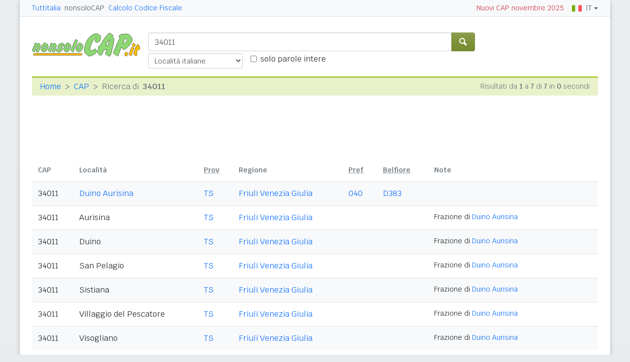

--- FILE ---
content_type: text/html; charset=UTF-8
request_url: https://www.nonsolocap.it/cap/34011/
body_size: 4522
content:
<!doctype html><html lang="it"><head><meta charset="utf-8"><meta http-equiv="X-UA-Compatible" content="IE=edge"><meta name="viewport" content="width=device-width, initial-scale=1"><title>CAP 34011 - Cerca con nonsoloCAP</title><meta name="description" content="Elenco dei comuni e delle località con CAP 34011. Visualizza anche prefissi telefonici, codici catastali e altre informazioni utili."><link rel="stylesheet" type="text/css" href="/etc/v2/css/nsc.min.css?2906"><link rel="apple-touch-icon" sizes="180x180" href="/apple-touch-icon.png"><link rel="icon" href="/favicon-32x32.png" sizes="32x32" type="image/png"><link rel="icon" href="/favicon-16x16.png" sizes="16x16" type="image/png"><link rel="mask-icon" href="/safari-pinned-tab.svg" color="#f2f2f2"><meta name="msapplication-TileColor" content="#f2f2f2"><meta name="theme-color" content="#f2f2f2"><link rel="shortcut icon" href="/favicon.ico" type="image/x-icon"><script>(function(w,d,s,l,i){w[l]=w[l]||[];w[l].push({'gtm.start':new Date().getTime(),event:'gtm.js'});var f=d.getElementsByTagName(s)[0],j=d.createElement(s),dl=l!='dataLayer'?'&l='+l:'';j.async=true;j.src='https://www.googletagmanager.com/gtm.js?id='+i+dl;f.parentNode.insertBefore(j,f);})(window,document,'script','dataLayer','GTM-NB4QLG4');</script><script>window.googletag = window.googletag || { cmd: [] };</script><script>window.gwte = ["uad_manchette","uad_wide_top"];</script>
<script>window.gwte.push("uad_wide_bottom");</script><script async src="https://securepubads.g.doubleclick.net/tag/js/gpt.js" crossorigin="anonymous"></script><script src="/etc/v2/js/it_slots.min.js" data-cfasync="false"></script></head><body><noscript><iframe src="https://www.googletagmanager.com/ns.html?id=GTM-NB4QLG4" height="0" width="0" style="display:none;visibility:hidden"></iframe></noscript><header><nav class="gwpm"><div class="gwga"><div class="d-sm-none"><button class="gwoq" type="button" data-toggle="sidebar"><div class="gwjw"><span></span><span></span><span></span></div></button></div><div class="d-sm-none"><a href="/" title="Vai all'Homepage"><img class="gwun" src="https://images.nonsolocap.it/logo/nonsolocap.svg" alt="nonsoloCAP.it"></a></div><div class="d-none d-sm-flex justify-content-between flex-grow-1"><div class="text-nowrap d-none d-sm-inline-block"><a class="gwox" href="https://www.tuttitalia.it/">Tuttitalia</a><a class="gwox active" href="/">nonsoloCAP</a><a class="gwox" href="/calcolo-codice-fiscale/">Calcolo Codice Fiscale</a></div><div id="gwwf" class="gwkc mr-2 text-right d-none d-sm-inline-block"></div></div><div class="ml-2 text-nowrap"><div class="gwmq dropdown"><a class="gwkr dropdown-toggle" href="#" data-toggle="dropdown" role="button"><img class="mr-2" width="20" src="https://images.nonsolocap.it/flags/ita.png" alt="Italiano">IT</a><ul class="dropdown-menu dropdown-menu-right"><li><a class="dropdown-item" href="https://zip-codes.nonsolocap.it/{# QUERY_STRING #}"><img class="mr-2" width="20" src="https://images.nonsolocap.it/flags/eng.png" alt="English">English</a></li><li><a class="dropdown-item" href="https://codigos-postales.nonsolocap.it/{# QUERY_STRING #}"><img class="mr-2" width="20" src="https://images.nonsolocap.it/flags/esp.png" alt="Español">Español</a></li></ul></div></div></div></nav><div class="gwdu"></div><div class="gwms"><div class="list-group list-group-flush accordion"><a href="/" class="list-group-item list-group-item-action">Cerca CAP - Home</a><a href="/calcolo-codice-fiscale/" class="list-group-item list-group-item-action">Calcolo Codice Fiscale</a><a href="/calcolo-codice-fiscale/verifica/" class="list-group-item list-group-item-action">Verifica Codice Fiscale</a><a href="https://www.nonsolocap.it/docs/codice-di-avviamento-postale/" class="list-group-item list-group-item-action">Codice di Avviamento Postale</a><a href="#gwya" class="list-group-item list-group-item-action gwwo collapsed" data-toggle="collapse">CAP regioni<span class="gwiq"></span></a><div class="collapse" id="gwya" data-parent=".accordion"><div class="list-group"><a href="/abruzzo/" class="list-group-item list-group-item-action gwtd">Abruzzo</a><a href="/basilicata/" class="list-group-item list-group-item-action gwtd">Basilicata</a><a href="/calabria/" class="list-group-item list-group-item-action gwtd">Calabria</a><a href="/campania/" class="list-group-item list-group-item-action gwtd">Campania</a><a href="/emilia-romagna/" class="list-group-item list-group-item-action gwtd">Emilia-Romagna</a><a href="/friuli-venezia-giulia/" class="list-group-item list-group-item-action gwtd">Friuli Venezia Giulia</a><a href="/lazio/" class="list-group-item list-group-item-action gwtd">Lazio</a><a href="/liguria/" class="list-group-item list-group-item-action gwtd">Liguria</a><a href="/lombardia/" class="list-group-item list-group-item-action gwtd">Lombardia</a><a href="/marche/" class="list-group-item list-group-item-action gwtd">Marche</a><a href="/molise/" class="list-group-item list-group-item-action gwtd">Molise</a><a href="/piemonte/" class="list-group-item list-group-item-action gwtd">Piemonte</a><a href="/puglia/" class="list-group-item list-group-item-action gwtd">Puglia</a><a href="/sardegna/" class="list-group-item list-group-item-action gwtd">Sardegna</a><a href="/sicilia/" class="list-group-item list-group-item-action gwtd">Sicilia</a><a href="/toscana/" class="list-group-item list-group-item-action gwtd">Toscana</a><a href="/trentino-alto-adige/" class="list-group-item list-group-item-action gwtd">Trentino-Alto Adige</a><a href="/umbria/" class="list-group-item list-group-item-action gwtd">Umbria</a><a href="/valle-d-aosta/" class="list-group-item list-group-item-action gwtd">Valle d'Aosta</a><a href="/veneto/" class="list-group-item list-group-item-action gwtd">Veneto</a></div></div><a href="#gwka" class="list-group-item list-group-item-action gwwo collapsed" data-toggle="collapse">Città zonate<span class="gwiq"></span></a><div class="collapse" id="gwka" data-parent=".accordion"><div class="list-group"><a href="/cap/alessandria/" class="list-group-item list-group-item-action gwtd">Alessandria</a><a href="/cap/ancona/" class="list-group-item list-group-item-action gwtd">Ancona</a><a href="/cap/bari/" class="list-group-item list-group-item-action gwtd">Bari</a><a href="/cap/bergamo/" class="list-group-item list-group-item-action gwtd">Bergamo</a><a href="/cap/bologna/" class="list-group-item list-group-item-action gwtd">Bologna</a><a href="/cap/brescia/" class="list-group-item list-group-item-action gwtd">Brescia</a><a href="/cap/cagliari/" class="list-group-item list-group-item-action gwtd">Cagliari</a><a href="/cap/catania/" class="list-group-item list-group-item-action gwtd">Catania</a><a href="/cap/cesena/" class="list-group-item list-group-item-action gwtd">Cesena</a><a href="/cap/ferrara/" class="list-group-item list-group-item-action gwtd">Ferrara</a><a href="/cap/firenze/" class="list-group-item list-group-item-action gwtd">Firenze</a><a href="/cap/foggia/" class="list-group-item list-group-item-action gwtd">Foggia</a><a href="/cap/forli/" class="list-group-item list-group-item-action gwtd">Forlì</a><a href="/cap/genova/" class="list-group-item list-group-item-action gwtd">Genova</a><a href="/cap/la-spezia/" class="list-group-item list-group-item-action gwtd">La Spezia</a><a href="/cap/livorno/" class="list-group-item list-group-item-action gwtd">Livorno</a><a href="/cap/messina/" class="list-group-item list-group-item-action gwtd">Messina</a><a href="/cap/milano/" class="list-group-item list-group-item-action gwtd">Milano</a><a href="/cap/modena/" class="list-group-item list-group-item-action gwtd">Modena</a><a href="/cap/napoli/" class="list-group-item list-group-item-action gwtd">Napoli</a><a href="/cap/padova/" class="list-group-item list-group-item-action gwtd">Padova</a><a href="/cap/palermo/" class="list-group-item list-group-item-action gwtd">Palermo</a><a href="/cap/parma/" class="list-group-item list-group-item-action gwtd">Parma</a><a href="/cap/perugia/" class="list-group-item list-group-item-action gwtd">Perugia</a><a href="/cap/pesaro/" class="list-group-item list-group-item-action gwtd">Pesaro</a><a href="/cap/pescara/" class="list-group-item list-group-item-action gwtd">Pescara</a><a href="/cap/piacenza/" class="list-group-item list-group-item-action gwtd">Piacenza</a><a href="/cap/pisa/" class="list-group-item list-group-item-action gwtd">Pisa</a><a href="/cap/ravenna/" class="list-group-item list-group-item-action gwtd">Ravenna</a><a href="/cap/reggio-calabria/" class="list-group-item list-group-item-action gwtd">Reggio Calabria</a><a href="/cap/reggio-emilia/" class="list-group-item list-group-item-action gwtd">Reggio Emilia</a><a href="/cap/rimini/" class="list-group-item list-group-item-action gwtd">Rimini</a><a href="/cap/roma/" class="list-group-item list-group-item-action gwtd">Roma</a><a href="/cap/salerno/" class="list-group-item list-group-item-action gwtd">Salerno</a><a href="/cap/taranto/" class="list-group-item list-group-item-action gwtd">Taranto</a><a href="/cap/torino/" class="list-group-item list-group-item-action gwtd">Torino</a><a href="/cap/trento/" class="list-group-item list-group-item-action gwtd">Trento</a><a href="/cap/trieste/" class="list-group-item list-group-item-action gwtd">Trieste</a><a href="/cap/venezia/" class="list-group-item list-group-item-action gwtd">Venezia</a><a href="/cap/verbania/" class="list-group-item list-group-item-action gwtd">Verbania</a><a href="/cap/verona/" class="list-group-item list-group-item-action gwtd">Verona</a></div></div><a href="https://www.tuttitalia.it/" class="list-group-item list-group-item-action gwxz" style="border-top-width: 1px !important;">Tuttitalia.it</a><div id="gwmo" class="list-group-item list-group-item-action gwkc"></div></div></div><div class="gwhr gwvi"><div class="gwom"><div class="d-none d-sm-block"><a href="/" title="Vai all'Homepage"><img class="gwun" src="https://images.nonsolocap.it/logo/nonsolocap.svg" alt="nonsoloCAP.it"></a></div><div class="gwwz"><form id="f" method="get" action="/cap"><div class="input-group"><input id="k" name="k" class="form-control" type="search" placeholder="Comune, località, CAP, prefisso..." autocomplete="off" spellcheck="false"><div class="input-group-append"><button name="b" class="btn btn-primary" type="submit" title="Cerca"><i class="gwgi gwym"></i></button></div></div><div class="d-flex mt-1"><select id="c" name="c" class="form-control form-control-sm"><option value="">Località italiane</option><option disabled="disabled">---</option><option value="alessandria">ALESSANDRIA</option><option value="ancona">ANCONA</option><option value="bari">BARI</option><option value="bergamo">BERGAMO</option><option value="bologna">BOLOGNA</option><option value="brescia">BRESCIA</option><option value="cagliari">CAGLIARI</option><option value="catania">CATANIA</option><option value="cesena">CESENA</option><option value="ferrara">FERRARA</option><option value="firenze">FIRENZE</option><option value="foggia">FOGGIA</option><option value="forli">FORLÌ</option><option value="genova">GENOVA</option><option value="la-spezia">LA SPEZIA</option><option value="livorno">LIVORNO</option><option value="messina">MESSINA</option><option value="milano">MILANO</option><option value="modena">MODENA</option><option value="napoli">NAPOLI</option><option value="padova">PADOVA</option><option value="palermo">PALERMO</option><option value="parma">PARMA</option><option value="perugia">PERUGIA</option><option value="pesaro">PESARO</option><option value="pescara">PESCARA</option><option value="piacenza">PIACENZA</option><option value="pisa">PISA</option><option value="ravenna">RAVENNA</option><option value="reggio-calabria">REGGIO CALABRIA</option><option value="reggio-emilia">REGGIO EMILIA</option><option value="rimini">RIMINI</option><option value="roma">ROMA</option><option value="salerno">SALERNO</option><option value="taranto">TARANTO</option><option value="torino">TORINO</option><option value="trento">TRENTO</option><option value="trieste">TRIESTE</option><option value="venezia">VENEZIA</option><option value="verbania">VERBANIA</option><option value="verona">VERONA</option></select><div class="form-check d-none d-md-flex"><input id="sm" name="sm" class="form-check-input" type="checkbox"><label class="form-check-label" for="sm">solo parole intere</label></div></div></form></div></div><div class="gwmt d-none d-lg-block"><div id="gpt-uad_manchette"><script>googletag.cmd.push(function () { googletag.display('gpt-uad_manchette'); });</script></div></div></div></header><div class="gwgh gwbl"><div class="toast mb-3" id="gwto" role="alert" aria-live="assertive" aria-atomic="true"><div class="toast-header bg-success text-white"><i class="gwgi gwcd mr-2"></i><h6 class="font-size-sm text-white mb-0 mr-auto">Fatto!</h6><button class="close text-white ml-2 mb-1" type="button" data-dismiss="toast" aria-label="Close"><span aria-hidden="true">&times;</span></button></div><div class="toast-body bg-success text-white"></div></div><div class="toast mb-3" id="gwsg" role="alert" data-autohide="false" aria-live="assertive" aria-atomic="true"><div class="toast-header bg-danger text-white"><i class="gwgi gwxc mr-2"></i><h6 class="font-size-sm text-white mb-0 mr-auto">Errore</h6><button class="close text-white ml-2 mb-1" type="button" data-dismiss="toast" aria-label="Close"><span aria-hidden="true">&times;</span></button></div><div class="toast-body bg-danger text-white"></div></div></div><div class="gwpv d-none d-sm-block"><nav aria-label="breadcrumb"><ol class="breadcrumb"><li class="breadcrumb-item"><a href="/">Home</a></li><li class="breadcrumb-item"><a href="/cap//">CAP </a></li><li class="breadcrumb-item active" aria-current="page">Ricerca di <b class="ml-1">34011</b></li></ol></nav><div>Risultati da <b>1</b> a <b>7</b> di <b>7</b> in <b>0</b> secondi</div></div><div class="gwlu"><div id="gpt-uad_wide_top"><script>googletag.cmd.push(function () { googletag.display('gpt-uad_wide_top'); });</script></div></div><div class="gwuf">
<table class="table table-striped gwzw"><thead><tr><th class="d-none d-sm-table-cell">CAP</th><th class="d-none d-sm-table-cell">Località</th><th class="d-none d-sm-table-cell"><abbr title="Provincia">Prov</abbr></th><th class="d-none d-lg-table-cell">Regione</th><th class="d-none d-md-table-cell"><abbr title="Prefisso Telefonico">Pref</abbr></th><th class="d-none d-xl-table-cell"><abbr title="Codice Belfiore">Belfiore</abbr></th><th class="d-none d-sm-table-cell gwmg">Note</th><th class="d-sm-none">Località</th><th class="d-sm-none text-right">CAP</th></tr></thead><tbody><tr><td class="d-none d-sm-table-cell">34011</td><td class="d-none d-sm-table-cell gwha"><a href="https://www.tuttitalia.it/friuli-venezia-giulia/60-duino-aurisina/">Duino Aurisina</a></td><td class="d-none d-sm-table-cell"><a href="/friuli-venezia-giulia/45-cap-provincia-di-trieste/" title="Trieste">TS</a></td><td class="d-none d-lg-table-cell text-nowrap"><a href="/friuli-venezia-giulia/">Friuli Venezia Giulia</a></td><td class="d-none d-md-table-cell"><a href="/cap/040/">040</a></td><td class="d-none d-xl-table-cell"><a href="/calcolo-codice-fiscale/?cb=032001" title="Calcola il Codice Fiscale">D383</a></td><td class="d-none d-sm-table-cell gwmg"></td><td class="d-sm-none gwha"><span><a href="https://www.tuttitalia.it/friuli-venezia-giulia/60-duino-aurisina/">Duino Aurisina</a></span><div>TS - <a href="/friuli-venezia-giulia/">Friuli Venezia Giulia</a></div></td><td class="d-sm-none text-right">34011</td></tr>
<tr><td class="d-none d-sm-table-cell">34011</td><td class="d-none d-sm-table-cell gwha">Aurisina</td><td class="d-none d-sm-table-cell"><a href="/friuli-venezia-giulia/45-cap-provincia-di-trieste/" title="Trieste">TS</a></td><td class="d-none d-lg-table-cell text-nowrap"><a href="/friuli-venezia-giulia/">Friuli Venezia Giulia</a></td><td class="d-none d-md-table-cell"><a href="/cap//"></a></td><td class="d-none d-xl-table-cell">&nbsp;</td><td class="d-none d-sm-table-cell gwmg">Frazione di <a href="https://www.tuttitalia.it/friuli-venezia-giulia/60-duino-aurisina/">Duino Aurisina</a></td><td class="d-sm-none gwha"><span>Aurisina</span><div>TS - <a href="/friuli-venezia-giulia/">Friuli Venezia Giulia</a></div><div>Frazione di <a href="https://www.tuttitalia.it/friuli-venezia-giulia/60-duino-aurisina/">Duino Aurisina</a></div></td><td class="d-sm-none text-right">34011</td></tr>
<tr><td class="d-none d-sm-table-cell">34011</td><td class="d-none d-sm-table-cell gwha">Duino</td><td class="d-none d-sm-table-cell"><a href="/friuli-venezia-giulia/45-cap-provincia-di-trieste/" title="Trieste">TS</a></td><td class="d-none d-lg-table-cell text-nowrap"><a href="/friuli-venezia-giulia/">Friuli Venezia Giulia</a></td><td class="d-none d-md-table-cell"><a href="/cap//"></a></td><td class="d-none d-xl-table-cell">&nbsp;</td><td class="d-none d-sm-table-cell gwmg">Frazione di <a href="https://www.tuttitalia.it/friuli-venezia-giulia/60-duino-aurisina/">Duino Aurisina</a></td><td class="d-sm-none gwha"><span>Duino</span><div>TS - <a href="/friuli-venezia-giulia/">Friuli Venezia Giulia</a></div><div>Frazione di <a href="https://www.tuttitalia.it/friuli-venezia-giulia/60-duino-aurisina/">Duino Aurisina</a></div></td><td class="d-sm-none text-right">34011</td></tr>
<tr><td class="d-none d-sm-table-cell">34011</td><td class="d-none d-sm-table-cell gwha">San Pelagio</td><td class="d-none d-sm-table-cell"><a href="/friuli-venezia-giulia/45-cap-provincia-di-trieste/" title="Trieste">TS</a></td><td class="d-none d-lg-table-cell text-nowrap"><a href="/friuli-venezia-giulia/">Friuli Venezia Giulia</a></td><td class="d-none d-md-table-cell"><a href="/cap//"></a></td><td class="d-none d-xl-table-cell">&nbsp;</td><td class="d-none d-sm-table-cell gwmg">Frazione di <a href="https://www.tuttitalia.it/friuli-venezia-giulia/60-duino-aurisina/">Duino Aurisina</a></td><td class="d-sm-none gwha"><span>San Pelagio</span><div>TS - <a href="/friuli-venezia-giulia/">Friuli Venezia Giulia</a></div><div>Frazione di <a href="https://www.tuttitalia.it/friuli-venezia-giulia/60-duino-aurisina/">Duino Aurisina</a></div></td><td class="d-sm-none text-right">34011</td></tr>
<tr><td class="d-none d-sm-table-cell">34011</td><td class="d-none d-sm-table-cell gwha">Sistiana</td><td class="d-none d-sm-table-cell"><a href="/friuli-venezia-giulia/45-cap-provincia-di-trieste/" title="Trieste">TS</a></td><td class="d-none d-lg-table-cell text-nowrap"><a href="/friuli-venezia-giulia/">Friuli Venezia Giulia</a></td><td class="d-none d-md-table-cell"><a href="/cap//"></a></td><td class="d-none d-xl-table-cell">&nbsp;</td><td class="d-none d-sm-table-cell gwmg">Frazione di <a href="https://www.tuttitalia.it/friuli-venezia-giulia/60-duino-aurisina/">Duino Aurisina</a></td><td class="d-sm-none gwha"><span>Sistiana</span><div>TS - <a href="/friuli-venezia-giulia/">Friuli Venezia Giulia</a></div><div>Frazione di <a href="https://www.tuttitalia.it/friuli-venezia-giulia/60-duino-aurisina/">Duino Aurisina</a></div></td><td class="d-sm-none text-right">34011</td></tr>
<tr><td class="d-none d-sm-table-cell">34011</td><td class="d-none d-sm-table-cell gwha">Villaggio del Pescatore</td><td class="d-none d-sm-table-cell"><a href="/friuli-venezia-giulia/45-cap-provincia-di-trieste/" title="Trieste">TS</a></td><td class="d-none d-lg-table-cell text-nowrap"><a href="/friuli-venezia-giulia/">Friuli Venezia Giulia</a></td><td class="d-none d-md-table-cell"><a href="/cap//"></a></td><td class="d-none d-xl-table-cell">&nbsp;</td><td class="d-none d-sm-table-cell gwmg">Frazione di <a href="https://www.tuttitalia.it/friuli-venezia-giulia/60-duino-aurisina/">Duino Aurisina</a></td><td class="d-sm-none gwha"><span>Villaggio del Pescatore</span><div>TS - <a href="/friuli-venezia-giulia/">Friuli Venezia Giulia</a></div><div>Frazione di <a href="https://www.tuttitalia.it/friuli-venezia-giulia/60-duino-aurisina/">Duino Aurisina</a></div></td><td class="d-sm-none text-right">34011</td></tr>
<tr><td class="d-none d-sm-table-cell">34011</td><td class="d-none d-sm-table-cell gwha">Visogliano</td><td class="d-none d-sm-table-cell"><a href="/friuli-venezia-giulia/45-cap-provincia-di-trieste/" title="Trieste">TS</a></td><td class="d-none d-lg-table-cell text-nowrap"><a href="/friuli-venezia-giulia/">Friuli Venezia Giulia</a></td><td class="d-none d-md-table-cell"><a href="/cap//"></a></td><td class="d-none d-xl-table-cell">&nbsp;</td><td class="d-none d-sm-table-cell gwmg">Frazione di <a href="https://www.tuttitalia.it/friuli-venezia-giulia/60-duino-aurisina/">Duino Aurisina</a></td><td class="d-sm-none gwha"><span>Visogliano</span><div>TS - <a href="/friuli-venezia-giulia/">Friuli Venezia Giulia</a></div><div>Frazione di <a href="https://www.tuttitalia.it/friuli-venezia-giulia/60-duino-aurisina/">Duino Aurisina</a></div></td><td class="d-sm-none text-right">34011</td></tr>
</tbody></table><div class="gwzl"><div id="gpt-uad_wide_bottom"><script>googletag.cmd.push(function () { googletag.display('gpt-uad_wide_bottom'); });</script></div></div></div><footer class="gwhh"><div class="gwbt px-5 px-sm-4 px-md-5 pt-4"><div class="row"><div class="col-sm-3"><ul class="gwak"><li class="gwns"><a href="https://www.nonsolocap.it/note-legali/">Note legali</a></li><li class="gwns"><a href="https://www.nonsolocap.it/privacy-policy/">Informativa Privacy</a></li></ul></div><div class="col-sm-6"><ul class="gwak text-sm-center"><li class="gwns"><a href="https://www.nonsolocap.it/strumenti/">Strumenti</a></li><li class="gwns"><a href="https://www.nonsolocap.it/storia/">Com'eravamo</a></li></ul></div><div class="col-sm-3"><ul class="gwak text-sm-right"><li class="gwns"><a href="https://www.nonsolocap.it/docs/codice-di-avviamento-postale/">Codice Avviamento Postale</a></li><li class="gwns"><a href="https://www.nonsolocap.it/contatti/">Contattaci</a></li></ul></div></div></div><div class="gwbo px-2 px-md-4 pt-3"><div class="d-flex justify-content-between align-items-baseline"><div>&copy; 1994-2026 Gwind</div><div class="d-flex align-items-baseline"><div class="pr-2 d-none gwxy">Seguici su</div><div><ul class="gwld"><li class="gwob"><a type="button" class="btn btn-outline-secondary btn-sm" href="https://www.facebook.com/tuttitalia" role="button" target="_blank"><i class="gwgi gwyy"></i></a></li><li class="gwob"><a type="button" class="btn btn-outline-secondary btn-sm" href="https://x.com/tuttitalia_it" role="button" target="_blank"><i class="gwgi gwlc"></i></a></li></ul></div></div></div></div></footer><script src="/etc/v2/js/jquery.min.js"></script><script src="/etc/v2/js/bootstrap.bundle.min.js"></script><script src="/etc/v2/js/it_wn.min.js?2906"></script><script src="/etc/v2/js/it_nsc.min.js?2906"></script>
<script>var k='34011';var c='';var sm='';gwmw();</script></body></html>





--- FILE ---
content_type: text/html; charset=utf-8
request_url: https://www.google.com/recaptcha/api2/aframe
body_size: 268
content:
<!DOCTYPE HTML><html><head><meta http-equiv="content-type" content="text/html; charset=UTF-8"></head><body><script nonce="bVeA9wMzP6YMiYc_2zApXA">/** Anti-fraud and anti-abuse applications only. See google.com/recaptcha */ try{var clients={'sodar':'https://pagead2.googlesyndication.com/pagead/sodar?'};window.addEventListener("message",function(a){try{if(a.source===window.parent){var b=JSON.parse(a.data);var c=clients[b['id']];if(c){var d=document.createElement('img');d.src=c+b['params']+'&rc='+(localStorage.getItem("rc::a")?sessionStorage.getItem("rc::b"):"");window.document.body.appendChild(d);sessionStorage.setItem("rc::e",parseInt(sessionStorage.getItem("rc::e")||0)+1);localStorage.setItem("rc::h",'1769539846560');}}}catch(b){}});window.parent.postMessage("_grecaptcha_ready", "*");}catch(b){}</script></body></html>

--- FILE ---
content_type: application/javascript; charset=utf-8
request_url: https://fundingchoicesmessages.google.com/f/AGSKWxXmRf3caneyuxyLbtj8oP0Vpl_8gwTipTRwyWcBlFsr59IZzu6ZPwoWPEyd-X46hjoTwulzffJaHV0iCPG9wPYlrotDOJpEigbrKvFFsHlvirW2TrvBup-8M8vuj8Gmq8JLLY8pXLT1IZ3_iWVYk0wnLTUjte3uep9lFGFKTA_uPtvLUzDSJ0XeslUg/_/admez./adsbycurse./adblockdetectorwithga./adtopsky./skybannerview.
body_size: -1287
content:
window['e45e7284-8714-4cb5-bac3-69676be946ac'] = true;